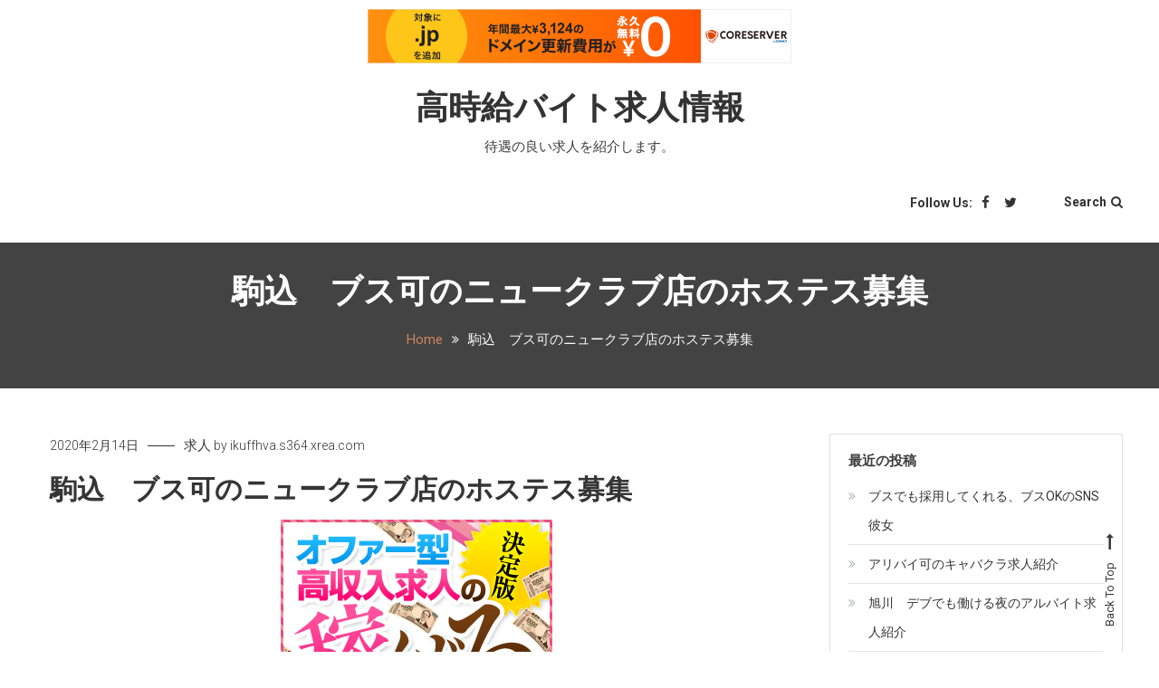

--- FILE ---
content_type: text/html; charset=UTF-8
request_url: http://ikuffhva.s364.xrea.com/?p=1623
body_size: 9844
content:
<!doctype html>
<html lang="ja">
<head>
	<meta charset="UTF-8">
	<meta name="viewport" content="width=device-width, initial-scale=1">
	<link rel="profile" href="https://gmpg.org/xfn/11">

	<style id="kirki-css-vars">:root{}</style><title>駒込　ブス可のニュークラブ店のホステス募集 &#8211; 高時給バイト求人情報</title>
<meta name='robots' content='max-image-preview:large' />
<link rel='dns-prefetch' href='//fonts.googleapis.com' />
<link rel="alternate" type="application/rss+xml" title="高時給バイト求人情報 &raquo; フィード" href="http://ikuffhva.s364.xrea.com/?feed=rss2" />
<link rel="alternate" type="application/rss+xml" title="高時給バイト求人情報 &raquo; コメントフィード" href="http://ikuffhva.s364.xrea.com/?feed=comments-rss2" />
<script type="text/javascript">
window._wpemojiSettings = {"baseUrl":"https:\/\/s.w.org\/images\/core\/emoji\/14.0.0\/72x72\/","ext":".png","svgUrl":"https:\/\/s.w.org\/images\/core\/emoji\/14.0.0\/svg\/","svgExt":".svg","source":{"concatemoji":"http:\/\/ikuffhva.s364.xrea.com\/wp-includes\/js\/wp-emoji-release.min.js?ver=6.2.8"}};
/*! This file is auto-generated */
!function(e,a,t){var n,r,o,i=a.createElement("canvas"),p=i.getContext&&i.getContext("2d");function s(e,t){p.clearRect(0,0,i.width,i.height),p.fillText(e,0,0);e=i.toDataURL();return p.clearRect(0,0,i.width,i.height),p.fillText(t,0,0),e===i.toDataURL()}function c(e){var t=a.createElement("script");t.src=e,t.defer=t.type="text/javascript",a.getElementsByTagName("head")[0].appendChild(t)}for(o=Array("flag","emoji"),t.supports={everything:!0,everythingExceptFlag:!0},r=0;r<o.length;r++)t.supports[o[r]]=function(e){if(p&&p.fillText)switch(p.textBaseline="top",p.font="600 32px Arial",e){case"flag":return s("\ud83c\udff3\ufe0f\u200d\u26a7\ufe0f","\ud83c\udff3\ufe0f\u200b\u26a7\ufe0f")?!1:!s("\ud83c\uddfa\ud83c\uddf3","\ud83c\uddfa\u200b\ud83c\uddf3")&&!s("\ud83c\udff4\udb40\udc67\udb40\udc62\udb40\udc65\udb40\udc6e\udb40\udc67\udb40\udc7f","\ud83c\udff4\u200b\udb40\udc67\u200b\udb40\udc62\u200b\udb40\udc65\u200b\udb40\udc6e\u200b\udb40\udc67\u200b\udb40\udc7f");case"emoji":return!s("\ud83e\udef1\ud83c\udffb\u200d\ud83e\udef2\ud83c\udfff","\ud83e\udef1\ud83c\udffb\u200b\ud83e\udef2\ud83c\udfff")}return!1}(o[r]),t.supports.everything=t.supports.everything&&t.supports[o[r]],"flag"!==o[r]&&(t.supports.everythingExceptFlag=t.supports.everythingExceptFlag&&t.supports[o[r]]);t.supports.everythingExceptFlag=t.supports.everythingExceptFlag&&!t.supports.flag,t.DOMReady=!1,t.readyCallback=function(){t.DOMReady=!0},t.supports.everything||(n=function(){t.readyCallback()},a.addEventListener?(a.addEventListener("DOMContentLoaded",n,!1),e.addEventListener("load",n,!1)):(e.attachEvent("onload",n),a.attachEvent("onreadystatechange",function(){"complete"===a.readyState&&t.readyCallback()})),(e=t.source||{}).concatemoji?c(e.concatemoji):e.wpemoji&&e.twemoji&&(c(e.twemoji),c(e.wpemoji)))}(window,document,window._wpemojiSettings);
</script>
<style type="text/css">
img.wp-smiley,
img.emoji {
	display: inline !important;
	border: none !important;
	box-shadow: none !important;
	height: 1em !important;
	width: 1em !important;
	margin: 0 0.07em !important;
	vertical-align: -0.1em !important;
	background: none !important;
	padding: 0 !important;
}
</style>
	<link rel='stylesheet' id='wp-block-library-css' href='http://ikuffhva.s364.xrea.com/wp-includes/css/dist/block-library/style.min.css?ver=6.2.8' type='text/css' media='all' />
<link rel='stylesheet' id='classic-theme-styles-css' href='http://ikuffhva.s364.xrea.com/wp-includes/css/classic-themes.min.css?ver=6.2.8' type='text/css' media='all' />
<style id='global-styles-inline-css' type='text/css'>
body{--wp--preset--color--black: #000000;--wp--preset--color--cyan-bluish-gray: #abb8c3;--wp--preset--color--white: #ffffff;--wp--preset--color--pale-pink: #f78da7;--wp--preset--color--vivid-red: #cf2e2e;--wp--preset--color--luminous-vivid-orange: #ff6900;--wp--preset--color--luminous-vivid-amber: #fcb900;--wp--preset--color--light-green-cyan: #7bdcb5;--wp--preset--color--vivid-green-cyan: #00d084;--wp--preset--color--pale-cyan-blue: #8ed1fc;--wp--preset--color--vivid-cyan-blue: #0693e3;--wp--preset--color--vivid-purple: #9b51e0;--wp--preset--gradient--vivid-cyan-blue-to-vivid-purple: linear-gradient(135deg,rgba(6,147,227,1) 0%,rgb(155,81,224) 100%);--wp--preset--gradient--light-green-cyan-to-vivid-green-cyan: linear-gradient(135deg,rgb(122,220,180) 0%,rgb(0,208,130) 100%);--wp--preset--gradient--luminous-vivid-amber-to-luminous-vivid-orange: linear-gradient(135deg,rgba(252,185,0,1) 0%,rgba(255,105,0,1) 100%);--wp--preset--gradient--luminous-vivid-orange-to-vivid-red: linear-gradient(135deg,rgba(255,105,0,1) 0%,rgb(207,46,46) 100%);--wp--preset--gradient--very-light-gray-to-cyan-bluish-gray: linear-gradient(135deg,rgb(238,238,238) 0%,rgb(169,184,195) 100%);--wp--preset--gradient--cool-to-warm-spectrum: linear-gradient(135deg,rgb(74,234,220) 0%,rgb(151,120,209) 20%,rgb(207,42,186) 40%,rgb(238,44,130) 60%,rgb(251,105,98) 80%,rgb(254,248,76) 100%);--wp--preset--gradient--blush-light-purple: linear-gradient(135deg,rgb(255,206,236) 0%,rgb(152,150,240) 100%);--wp--preset--gradient--blush-bordeaux: linear-gradient(135deg,rgb(254,205,165) 0%,rgb(254,45,45) 50%,rgb(107,0,62) 100%);--wp--preset--gradient--luminous-dusk: linear-gradient(135deg,rgb(255,203,112) 0%,rgb(199,81,192) 50%,rgb(65,88,208) 100%);--wp--preset--gradient--pale-ocean: linear-gradient(135deg,rgb(255,245,203) 0%,rgb(182,227,212) 50%,rgb(51,167,181) 100%);--wp--preset--gradient--electric-grass: linear-gradient(135deg,rgb(202,248,128) 0%,rgb(113,206,126) 100%);--wp--preset--gradient--midnight: linear-gradient(135deg,rgb(2,3,129) 0%,rgb(40,116,252) 100%);--wp--preset--duotone--dark-grayscale: url('#wp-duotone-dark-grayscale');--wp--preset--duotone--grayscale: url('#wp-duotone-grayscale');--wp--preset--duotone--purple-yellow: url('#wp-duotone-purple-yellow');--wp--preset--duotone--blue-red: url('#wp-duotone-blue-red');--wp--preset--duotone--midnight: url('#wp-duotone-midnight');--wp--preset--duotone--magenta-yellow: url('#wp-duotone-magenta-yellow');--wp--preset--duotone--purple-green: url('#wp-duotone-purple-green');--wp--preset--duotone--blue-orange: url('#wp-duotone-blue-orange');--wp--preset--font-size--small: 13px;--wp--preset--font-size--medium: 20px;--wp--preset--font-size--large: 36px;--wp--preset--font-size--x-large: 42px;--wp--preset--spacing--20: 0.44rem;--wp--preset--spacing--30: 0.67rem;--wp--preset--spacing--40: 1rem;--wp--preset--spacing--50: 1.5rem;--wp--preset--spacing--60: 2.25rem;--wp--preset--spacing--70: 3.38rem;--wp--preset--spacing--80: 5.06rem;--wp--preset--shadow--natural: 6px 6px 9px rgba(0, 0, 0, 0.2);--wp--preset--shadow--deep: 12px 12px 50px rgba(0, 0, 0, 0.4);--wp--preset--shadow--sharp: 6px 6px 0px rgba(0, 0, 0, 0.2);--wp--preset--shadow--outlined: 6px 6px 0px -3px rgba(255, 255, 255, 1), 6px 6px rgba(0, 0, 0, 1);--wp--preset--shadow--crisp: 6px 6px 0px rgba(0, 0, 0, 1);}:where(.is-layout-flex){gap: 0.5em;}body .is-layout-flow > .alignleft{float: left;margin-inline-start: 0;margin-inline-end: 2em;}body .is-layout-flow > .alignright{float: right;margin-inline-start: 2em;margin-inline-end: 0;}body .is-layout-flow > .aligncenter{margin-left: auto !important;margin-right: auto !important;}body .is-layout-constrained > .alignleft{float: left;margin-inline-start: 0;margin-inline-end: 2em;}body .is-layout-constrained > .alignright{float: right;margin-inline-start: 2em;margin-inline-end: 0;}body .is-layout-constrained > .aligncenter{margin-left: auto !important;margin-right: auto !important;}body .is-layout-constrained > :where(:not(.alignleft):not(.alignright):not(.alignfull)){max-width: var(--wp--style--global--content-size);margin-left: auto !important;margin-right: auto !important;}body .is-layout-constrained > .alignwide{max-width: var(--wp--style--global--wide-size);}body .is-layout-flex{display: flex;}body .is-layout-flex{flex-wrap: wrap;align-items: center;}body .is-layout-flex > *{margin: 0;}:where(.wp-block-columns.is-layout-flex){gap: 2em;}.has-black-color{color: var(--wp--preset--color--black) !important;}.has-cyan-bluish-gray-color{color: var(--wp--preset--color--cyan-bluish-gray) !important;}.has-white-color{color: var(--wp--preset--color--white) !important;}.has-pale-pink-color{color: var(--wp--preset--color--pale-pink) !important;}.has-vivid-red-color{color: var(--wp--preset--color--vivid-red) !important;}.has-luminous-vivid-orange-color{color: var(--wp--preset--color--luminous-vivid-orange) !important;}.has-luminous-vivid-amber-color{color: var(--wp--preset--color--luminous-vivid-amber) !important;}.has-light-green-cyan-color{color: var(--wp--preset--color--light-green-cyan) !important;}.has-vivid-green-cyan-color{color: var(--wp--preset--color--vivid-green-cyan) !important;}.has-pale-cyan-blue-color{color: var(--wp--preset--color--pale-cyan-blue) !important;}.has-vivid-cyan-blue-color{color: var(--wp--preset--color--vivid-cyan-blue) !important;}.has-vivid-purple-color{color: var(--wp--preset--color--vivid-purple) !important;}.has-black-background-color{background-color: var(--wp--preset--color--black) !important;}.has-cyan-bluish-gray-background-color{background-color: var(--wp--preset--color--cyan-bluish-gray) !important;}.has-white-background-color{background-color: var(--wp--preset--color--white) !important;}.has-pale-pink-background-color{background-color: var(--wp--preset--color--pale-pink) !important;}.has-vivid-red-background-color{background-color: var(--wp--preset--color--vivid-red) !important;}.has-luminous-vivid-orange-background-color{background-color: var(--wp--preset--color--luminous-vivid-orange) !important;}.has-luminous-vivid-amber-background-color{background-color: var(--wp--preset--color--luminous-vivid-amber) !important;}.has-light-green-cyan-background-color{background-color: var(--wp--preset--color--light-green-cyan) !important;}.has-vivid-green-cyan-background-color{background-color: var(--wp--preset--color--vivid-green-cyan) !important;}.has-pale-cyan-blue-background-color{background-color: var(--wp--preset--color--pale-cyan-blue) !important;}.has-vivid-cyan-blue-background-color{background-color: var(--wp--preset--color--vivid-cyan-blue) !important;}.has-vivid-purple-background-color{background-color: var(--wp--preset--color--vivid-purple) !important;}.has-black-border-color{border-color: var(--wp--preset--color--black) !important;}.has-cyan-bluish-gray-border-color{border-color: var(--wp--preset--color--cyan-bluish-gray) !important;}.has-white-border-color{border-color: var(--wp--preset--color--white) !important;}.has-pale-pink-border-color{border-color: var(--wp--preset--color--pale-pink) !important;}.has-vivid-red-border-color{border-color: var(--wp--preset--color--vivid-red) !important;}.has-luminous-vivid-orange-border-color{border-color: var(--wp--preset--color--luminous-vivid-orange) !important;}.has-luminous-vivid-amber-border-color{border-color: var(--wp--preset--color--luminous-vivid-amber) !important;}.has-light-green-cyan-border-color{border-color: var(--wp--preset--color--light-green-cyan) !important;}.has-vivid-green-cyan-border-color{border-color: var(--wp--preset--color--vivid-green-cyan) !important;}.has-pale-cyan-blue-border-color{border-color: var(--wp--preset--color--pale-cyan-blue) !important;}.has-vivid-cyan-blue-border-color{border-color: var(--wp--preset--color--vivid-cyan-blue) !important;}.has-vivid-purple-border-color{border-color: var(--wp--preset--color--vivid-purple) !important;}.has-vivid-cyan-blue-to-vivid-purple-gradient-background{background: var(--wp--preset--gradient--vivid-cyan-blue-to-vivid-purple) !important;}.has-light-green-cyan-to-vivid-green-cyan-gradient-background{background: var(--wp--preset--gradient--light-green-cyan-to-vivid-green-cyan) !important;}.has-luminous-vivid-amber-to-luminous-vivid-orange-gradient-background{background: var(--wp--preset--gradient--luminous-vivid-amber-to-luminous-vivid-orange) !important;}.has-luminous-vivid-orange-to-vivid-red-gradient-background{background: var(--wp--preset--gradient--luminous-vivid-orange-to-vivid-red) !important;}.has-very-light-gray-to-cyan-bluish-gray-gradient-background{background: var(--wp--preset--gradient--very-light-gray-to-cyan-bluish-gray) !important;}.has-cool-to-warm-spectrum-gradient-background{background: var(--wp--preset--gradient--cool-to-warm-spectrum) !important;}.has-blush-light-purple-gradient-background{background: var(--wp--preset--gradient--blush-light-purple) !important;}.has-blush-bordeaux-gradient-background{background: var(--wp--preset--gradient--blush-bordeaux) !important;}.has-luminous-dusk-gradient-background{background: var(--wp--preset--gradient--luminous-dusk) !important;}.has-pale-ocean-gradient-background{background: var(--wp--preset--gradient--pale-ocean) !important;}.has-electric-grass-gradient-background{background: var(--wp--preset--gradient--electric-grass) !important;}.has-midnight-gradient-background{background: var(--wp--preset--gradient--midnight) !important;}.has-small-font-size{font-size: var(--wp--preset--font-size--small) !important;}.has-medium-font-size{font-size: var(--wp--preset--font-size--medium) !important;}.has-large-font-size{font-size: var(--wp--preset--font-size--large) !important;}.has-x-large-font-size{font-size: var(--wp--preset--font-size--x-large) !important;}
.wp-block-navigation a:where(:not(.wp-element-button)){color: inherit;}
:where(.wp-block-columns.is-layout-flex){gap: 2em;}
.wp-block-pullquote{font-size: 1.5em;line-height: 1.6;}
</style>
<link rel='stylesheet' id='saaya-fonts-css' href='https://fonts.googleapis.com/css?family=Yanone+Kaffeesatz%3A400%2C700%7CRoboto%3A300%2C400%2C400i%2C500%2C700&#038;subset=latin%2Clatin-ext' type='text/css' media='all' />
<link rel='stylesheet' id='font-awesome-css' href='http://ikuffhva.s364.xrea.com/wp-content/themes/saaya/assets/library/font-awesome/css/font-awesome.min.css?ver=4.7.0' type='text/css' media='all' />
<link rel='stylesheet' id='animate-css' href='http://ikuffhva.s364.xrea.com/wp-content/themes/saaya/assets/library/animate/animate.min.css?ver=3.5.1' type='text/css' media='all' />
<link rel='stylesheet' id='preloader-css' href='http://ikuffhva.s364.xrea.com/wp-content/themes/saaya/assets/css/mt-preloader.css?ver=1.0.0' type='text/css' media='all' />
<link rel='stylesheet' id='saaya-blog-google-font-css' href='https://fonts.googleapis.com/css?family=Josefin+Sans%3A700&#038;subset=latin%2Clatin-ext' type='text/css' media='all' />
<link rel='stylesheet' id='saaya-parent-style-css' href='http://ikuffhva.s364.xrea.com/wp-content/themes/saaya/style.css?ver=1.0.0' type='text/css' media='all' />
<link rel='stylesheet' id='saaya-parent-responsive-css' href='http://ikuffhva.s364.xrea.com/wp-content/themes/saaya/assets/css/mt-responsive.css?ver=1.0.0' type='text/css' media='all' />
<link rel='stylesheet' id='saaya-blog-css' href='http://ikuffhva.s364.xrea.com/wp-content/themes/saaya-blog/style.css?ver=1.0.0' type='text/css' media='all' />
<style id='saaya-blog-inline-css' type='text/css'>
.edit-link .post-edit-link,.reply .comment-reply-link,.widget_search .search-submit,.mt-menu-search .mt-form-wrap .search-form .search-submit:hover,article.sticky::before,.post-format-media--quote,.saaya_social_media a:hover,.sk-spinner-pulse{background:#ce8460}
a,a:hover,a:focus,a:active,.entry-cat .cat-links a:hover,.entry-cat a:hover,.entry-footer a:hover,.comment-author .fn .url:hover,.commentmetadata .comment-edit-link,#cancel-comment-reply-link,#cancel-comment-reply-link:before,.logged-in-as a,.widget a:hover,.widget a:hover::before,.widget li:hover::before,.mt-social-icon-wrap li a:hover,#site-navigation ul li a:hover,.banner-sub-title,.entry-title a:hover,.cat-links a:hover,.entry-footer .mt-readmore-btn:hover,.btn-wrapper a:hover,.mt-readmore-btn:hover,.navigation.pagination .nav-links .page-numbers.current,.navigation.pagination .nav-links a.page-numbers:hover,#footer-menu li a:hover,.saaya_latest_posts .mt-post-title a:hover,#mt-scrollup:hover,.menu-toggle:hover{color:#ce8460}
.widget_search .search-submit,.widget_search .search-submit:hover,.navigation.pagination .nav-links .page-numbers.current,.navigation.pagination .nav-links a.page-numbers:hover,.error-404.not-found,.saaya_social_media a:hover{border-color:#ce8460}
</style>
<script type='text/javascript' src='http://ikuffhva.s364.xrea.com/wp-includes/js/jquery/jquery.min.js?ver=3.6.4' id='jquery-core-js'></script>
<script type='text/javascript' src='http://ikuffhva.s364.xrea.com/wp-includes/js/jquery/jquery-migrate.min.js?ver=3.4.0' id='jquery-migrate-js'></script>
<link rel="https://api.w.org/" href="http://ikuffhva.s364.xrea.com/index.php?rest_route=/" /><link rel="alternate" type="application/json" href="http://ikuffhva.s364.xrea.com/index.php?rest_route=/wp/v2/posts/1623" /><link rel="EditURI" type="application/rsd+xml" title="RSD" href="http://ikuffhva.s364.xrea.com/xmlrpc.php?rsd" />
<link rel="wlwmanifest" type="application/wlwmanifest+xml" href="http://ikuffhva.s364.xrea.com/wp-includes/wlwmanifest.xml" />
<meta name="generator" content="WordPress 6.2.8" />
<link rel="canonical" href="http://ikuffhva.s364.xrea.com/?p=1623" />
<link rel='shortlink' href='http://ikuffhva.s364.xrea.com/?p=1623' />
<link rel="alternate" type="application/json+oembed" href="http://ikuffhva.s364.xrea.com/index.php?rest_route=%2Foembed%2F1.0%2Fembed&#038;url=http%3A%2F%2Fikuffhva.s364.xrea.com%2F%3Fp%3D1623" />
<link rel="alternate" type="text/xml+oembed" href="http://ikuffhva.s364.xrea.com/index.php?rest_route=%2Foembed%2F1.0%2Fembed&#038;url=http%3A%2F%2Fikuffhva.s364.xrea.com%2F%3Fp%3D1623&#038;format=xml" />

<script type="text/javascript" charset="UTF-8" src="//cache1.value-domain.com/xrea_header.js" async="async"></script>
</head>

<body class="post-template-default single single-post postid-1623 single-format-standard site-layout--wide right-sidebar">

        <div id="preloader-background">
            <div class="preloader-wrapper">
                <div class="sk-spinner sk-spinner-pulse"></div>
            </div><!-- .preloader-wrapper -->
        </div><!-- #preloader-background -->

<div id="page" class="site">

	<header id="masthead" class="site-header"><div class="mt-logo-row-wrapper clearfix"><div class="mt-container">		<div class="site-branding">
							<p class="site-title"><a href="http://ikuffhva.s364.xrea.com/" rel="home">高時給バイト求人情報</a></p>
							<p class="site-description">待遇の良い求人を紹介します。</p>
					</div><!-- .site-branding -->
<div class="mt-social-menu-wrapper">		<div class="menu-toggle"><i class="fa fa-navicon"></i> Menu </div>
		<nav id="site-navigation" class="main-navigation">
			<div id="primary-menu" class="menu"></div>
		</nav><!-- #site-navigation -->
<div class="mt-social-search-wrapper">		<div class="mt-social-wrapper">
			<span class="mt-follow-title">Follow Us: </span>
			
			<ul class="mt-social-icon-wrap">
				
							<li class="mt-social-icon">
								<a href="#">
									<i class="fa fa-facebook"></i>
								</a>
							</li>

				
							<li class="mt-social-icon">
								<a href="#">
									<i class="fa fa-twitter"></i>
								</a>
							</li>

							</ul>

		</div>
		<div class="mt-menu-search">
			<div class="mt-search-icon">Search<i class="fa fa-search"></i></div>
			<div class="mt-form-wrap">
				<div class="mt-form-close"> <i class="fa fa-close"></i></div>
				<form role="search" method="get" class="search-form" action="http://ikuffhva.s364.xrea.com/">
				<label>
					<span class="screen-reader-text">検索:</span>
					<input type="search" class="search-field" placeholder="検索&hellip;" value="" name="s" />
				</label>
				<input type="submit" class="search-submit" value="検索" />
			</form>			</div>
		</div>
</div><!-- .mt-social-search-wrapper --></div><!--.mt-social-menu-wrapper --></header><!-- #masthead --></div><!--.mt-logo-row-wrapper --></div><!-- .mt-container -->		<div class="custom-header no-bg-img" >
            <div class="mt-container">
<h1 class="entry-title">駒込　ブス可のニュークラブ店のホステス募集</h1>		<nav id="breadcrumb" class="mt-breadcrumb">
			<div role="navigation" aria-label="Breadcrumbs" class="breadcrumb-trail breadcrumbs" itemprop="breadcrumb"><div class="mt-container"><ul class="trail-items" itemscope itemtype="http://schema.org/BreadcrumbList"><meta name="numberOfItems" content="2" /><meta name="itemListOrder" content="Ascending" /><li itemprop="itemListElement" itemscope itemtype="http://schema.org/ListItem" class="trail-item trail-begin"><a href="http://ikuffhva.s364.xrea.com" rel="home" itemprop="item"><span itemprop="name">Home</span></a><meta itemprop="position" content="1" /></li><li itemprop="itemListElement" itemscope itemtype="http://schema.org/ListItem" class="trail-item trail-end"><span itemprop="item"><span itemprop="name">駒込　ブス可のニュークラブ店のホステス募集</span></span><meta itemprop="position" content="2" /></li></ul></div></div>		</nav>
			</div><!-- .mt-container -->
		</div><!-- .custom-header -->

	<div id="content" class="site-content">
		<div class="mt-container">
		
	<div id="primary" class="content-area">
		<main id="main" class="site-main">

		
<article id="post-1623" class="post-1623 post type-post status-publish format-standard hentry category-1">

	
	<div class="entry-cat">
		<span class="posted-on"><a href="http://ikuffhva.s364.xrea.com/?p=1623" rel="bookmark"><time class="entry-date published" datetime="2020-02-14T06:10:54+09:00">2020年2月14日</time><time class="updated" datetime="2020-02-14T06:11:14+09:00">2020年2月14日</time></a></span><span class="cat-links"><a href="http://ikuffhva.s364.xrea.com/?cat=1" rel="category">求人</a></span><span class="byline"> by <span class="author vcard"><a class="url fn n" href="http://ikuffhva.s364.xrea.com/?author=1">ikuffhva.s364.xrea.com</a></span></span>	</div>
	<header class="entry-header">

		<h1 class="entry-title">駒込　ブス可のニュークラブ店のホステス募集</h1>
	</header><!-- .entry-header -->

	<div class="entry-content">

		<div align="center"><a href="http://website01.xsrv.jp/wie/ap"><img decoding="async" src="http://website01.xsrv.jp/wie/ap_banner" width="300" height="250" border="0" /></a></div>
<p>駒込のイメクラ店や、性感エステで辛い経験をして、仕事をするのは嫌って思った東京都の風俗経験者の女の子だったり、東京都で通常の仕事を頑張って続けていて、賃金がとても低いから、全然お金を稼げなくて仕事を頑張るのが辛くなった東京都の20代の女の子は、時給の良くて稼げる駒込のニュークラブのフロアレディとか、駒込のブス可の夜のアルバイトのフロアレディを始めてみると良いかもしれないです。<br />試しに働きたい東京都の10代の女の子は、こちらに載せている求人情報サイトを使って、条件の良いバイトの面接を受けてみてください。</p>
<div align="center"><a href="http://website01.xsrv.jp/wie/ap"><img decoding="async" loading="lazy" src="http://website01.xsrv.jp/button.jpg" width="350" height="65" border="0" /></a></div>
<p><span id="more-1623"></span>駒込の体入で、入店前に試しに働く事が可能なニュークラブ店のフロアレディでしたり、ブス可の駒込のキャバクラのキャスト募集の求人だったり、ニュークラブ店のフロアレディ募集へ応募して体験入店をしてみましたか？↓に載せてる求人サイトは、面接に行く交通費を、少し負担してくれます。<br />それだけではなく、面接の結果合格して働くと、謝礼として少額ですが一万円を受け取る事が可能です。<br />当たり前ですけど、お祝い金のお金を受け取っただけで正式に入店をせずに退店しても、10000円のお祝い金を返さなくてもいいですから、体験入店をして、一万円を何度も受け取る事をしても大丈夫です。<br />複数回体験入店をし続けて、出来そうな条件のお店を探し続けてもＯＫですよ♪このサイトに載せてる女性向けアルバイト求人サイトは、条件の良い求人がある夜のバイト求人情報サイトですから、駒込のブス可のニュークラブのコンパニオンでお金を沢山稼ぎたい。<br />って思い始めた東京都の人が居ましたら、是非高収入アルバイト求人情報サイトへ登録してみると良いかも知れないです。<br />アルバイトをしてみて無理なら、すぐ仕事を辞めても問題ありません。</p>
<div align="center"><a href="http://website01.xsrv.jp/wie/ap"><img decoding="async" loading="lazy" src="http://website01.xsrv.jp/button.jpg" width="350" height="65" border="0" /></a></div>
<p><!--trackback:-->	</p>
<li><a href="http://thinhphatsecurity.com/?p=514" target="_blank" rel="noopener noreferrer">東松山　ブス可のキャバクラのキャスト募集</a></li>
<p><!--trackback:-->	</p>
<li><a href="http://uceng999.com/?p=724" target="_blank" rel="noopener noreferrer">九十九里町　デブ可のラウンジ店の求人</a></li>
<p></p>
<li><a href="https://xn--08j682gevdqngfujl1s.jpn.org/hibarai/3600/">坂戸　日払いOKで今すぐ稼ぐ事が出来る派遣キャバ求人</a></li>
<p></p>
<li><a href="https://xn--08j682gevdqngfujl1s.jpn.org/debu/41/">ミナミ　デブでも働く事が出来る体型不問の水商売求人</a></li>
<p></p>

	</div> <!-- .entry-content -->

	<footer class="entry-footer">

		
	</footer><!-- .entry-footer -->

	
<div class="mt-author-box">

			<div class="mt-author__avatar">
			<img alt='' src='http://1.gravatar.com/avatar/424313a6a6c789e7c8d280f40cf04f20?s=96&#038;d=mm&#038;r=g' srcset='http://1.gravatar.com/avatar/424313a6a6c789e7c8d280f40cf04f20?s=96&#038;d=mm&#038;r=g 2x' class='avatar avatar-96 photo' height='96' width='96' loading='lazy' decoding='async'/>		</div><!-- .mt-author-avatar -->
	
	<div class="mt-author-info">
						<h5 class="mt-author-name"><a href="http://ikuffhva.s364.xrea.com/?author=1" title="ikuffhva.s364.xrea.com の投稿" rel="author">ikuffhva.s364.xrea.com</a></h5>
		
		

		<div class="mt-author-meta">
					</div><!-- .mt-author-meta -->
	</div><!-- .mt-author-info -->

</div><!-- .mt-author-bio -->

</article><!-- #post-1623 -->

	<nav class="navigation post-navigation" aria-label="投稿">
		<h2 class="screen-reader-text">投稿ナビゲーション</h2>
		<div class="nav-links"><div class="nav-previous"><a href="http://ikuffhva.s364.xrea.com/?p=1621" rel="prev">板橋　貧乳可　おっぱいパブ求人</a></div><div class="nav-next"><a href="http://ikuffhva.s364.xrea.com/?p=1625" rel="next">山口の稼ぎたい女性に即日勤務可のセクシーパブ求人を紹介</a></div></div>
	</nav>	<section class="mt-single-related-posts">
		
		<h2 class="mt-related-post-title">Related Posts</h2>

		<div class="mt-related-posts-wrapper">
			
<article id="post-9398" class="no-thumbnail wow fadeInUp post-9398 post type-post status-publish format-standard hentry category-1">

	<a class="post-thumbnail" href="http://ikuffhva.s364.xrea.com/?p=9398" aria-hidden="true" tabindex="-1">  </a>

	<div class="entry-cat">
		<span class="posted-on"><a href="http://ikuffhva.s364.xrea.com/?p=9398" rel="bookmark"><time class="entry-date published" datetime="2026-01-23T20:39:32+09:00">2026年1月23日</time><time class="updated" datetime="2026-01-23T20:39:47+09:00">2026年1月23日</time></a></span><span class="cat-links"><a href="http://ikuffhva.s364.xrea.com/?cat=1" rel="category">求人</a></span>	</div>

	<header class="entry-header">

		<h3 class="entry-title"><a href="http://ikuffhva.s364.xrea.com/?p=9398" rel="bookmark">ブスでも採用してくれる、ブスOKのSNS彼女</a></h3>
	</header><!-- .entry-header -->
	<div class="entry-content">
		<p>当ページに載せている体入でアルバイトをするだけで少額のお祝い金を支払ってくれる、利用料が不要のお勧めのアルバイト求人サイトなら、未経験でも問題無い日払いOKですぐに稼げるナイトワーク求人や、40代以上でも採用してくれる風 [&hellip;]</p>
	</div>	
	<footer class="entry-footer">

				<a href="http://ikuffhva.s364.xrea.com/?p=9398" class="mt-readmore-btn">Discover <i class="fa fa-long-arrow-right"></i></a>

	</footer><!-- .entry-footer -->

</article><!-- #post-9398 -->

<article id="post-9396" class="no-thumbnail wow fadeInUp post-9396 post type-post status-publish format-standard hentry category-1">

	<a class="post-thumbnail" href="http://ikuffhva.s364.xrea.com/?p=9396" aria-hidden="true" tabindex="-1">  </a>

	<div class="entry-cat">
		<span class="posted-on"><a href="http://ikuffhva.s364.xrea.com/?p=9396" rel="bookmark"><time class="entry-date published" datetime="2026-01-23T20:36:22+09:00">2026年1月23日</time><time class="updated" datetime="2026-01-23T20:36:39+09:00">2026年1月23日</time></a></span><span class="cat-links"><a href="http://ikuffhva.s364.xrea.com/?cat=1" rel="category">求人</a></span>	</div>

	<header class="entry-header">

		<h3 class="entry-title"><a href="http://ikuffhva.s364.xrea.com/?p=9396" rel="bookmark">アリバイ可のキャバクラ求人紹介</a></h3>
	</header><!-- .entry-header -->
	<div class="entry-content">
		<p>このサイトに掲載している体験入店に行くだけでちょっとですがお祝い金を支払ってくれる夜のバイト求人サイトは、仲介料がかからない優良な女性向けアルバイト求人情報サイトなので、アリバイ可のキャバクラでアルバイトをして、可能な限 [&hellip;]</p>
	</div>	
	<footer class="entry-footer">

				<a href="http://ikuffhva.s364.xrea.com/?p=9396" class="mt-readmore-btn">Discover <i class="fa fa-long-arrow-right"></i></a>

	</footer><!-- .entry-footer -->

</article><!-- #post-9396 -->

<article id="post-9394" class="no-thumbnail wow fadeInUp post-9394 post type-post status-publish format-standard hentry category-1">

	<a class="post-thumbnail" href="http://ikuffhva.s364.xrea.com/?p=9394" aria-hidden="true" tabindex="-1">  </a>

	<div class="entry-cat">
		<span class="posted-on"><a href="http://ikuffhva.s364.xrea.com/?p=9394" rel="bookmark"><time class="entry-date published" datetime="2026-01-21T20:25:21+09:00">2026年1月21日</time><time class="updated" datetime="2026-01-21T20:25:37+09:00">2026年1月21日</time></a></span><span class="cat-links"><a href="http://ikuffhva.s364.xrea.com/?cat=1" rel="category">求人</a></span>	</div>

	<header class="entry-header">

		<h3 class="entry-title"><a href="http://ikuffhva.s364.xrea.com/?p=9394" rel="bookmark">旭川　デブでも働ける夜のアルバイト求人紹介</a></h3>
	</header><!-- .entry-header -->
	<div class="entry-content">
		<p>30近くてもブサでもスタイルが悪くても見た目が悪くてもいっぱいお金を稼ぎたい訳があるなら、容姿が悪くてもデブでもブサでももう30歳でもバイトをしていっぱいお金を稼ぐ事が可能な旭川のデブでも働ける夜のアルバイト求人や、見た [&hellip;]</p>
	</div>	
	<footer class="entry-footer">

				<a href="http://ikuffhva.s364.xrea.com/?p=9394" class="mt-readmore-btn">Discover <i class="fa fa-long-arrow-right"></i></a>

	</footer><!-- .entry-footer -->

</article><!-- #post-9394 -->
		</div><!-- .mt-related-posts-wrapper -->

	</section><!-- .mt-single-related-posts -->


		</main><!-- #main -->
	</div><!-- #primary -->


<aside id="secondary" class="widget-area">
	
		<section id="recent-posts-2" class="widget widget_recent_entries">
		<h4 class="widget-title">最近の投稿</h4>
		<ul>
											<li>
					<a href="http://ikuffhva.s364.xrea.com/?p=9398">ブスでも採用してくれる、ブスOKのSNS彼女</a>
									</li>
											<li>
					<a href="http://ikuffhva.s364.xrea.com/?p=9396">アリバイ可のキャバクラ求人紹介</a>
									</li>
											<li>
					<a href="http://ikuffhva.s364.xrea.com/?p=9394">旭川　デブでも働ける夜のアルバイト求人紹介</a>
									</li>
											<li>
					<a href="http://ikuffhva.s364.xrea.com/?p=9392">ぽちゃでも採用されるぽちゃ可の熟女キャバクラ</a>
									</li>
											<li>
					<a href="http://ikuffhva.s364.xrea.com/?p=9390">デブでも働ける上越のデリキャバ求人紹介</a>
									</li>
											<li>
					<a href="http://ikuffhva.s364.xrea.com/?p=9388">今すぐお金を稼げるアロマエステ</a>
									</li>
											<li>
					<a href="http://ikuffhva.s364.xrea.com/?p=9386">赤羽　ハンドサービスのサービスだけで稼げるオナクラ求人</a>
									</li>
											<li>
					<a href="http://ikuffhva.s364.xrea.com/?p=9384">豊橋　可愛くなくても時給が良いコンカフェ求人</a>
									</li>
											<li>
					<a href="http://ikuffhva.s364.xrea.com/?p=9382">来週からアルバイトをして今すぐお金を稼ぐ事が出来るデリヘル求人</a>
									</li>
											<li>
					<a href="http://ikuffhva.s364.xrea.com/?p=9380">暇だから働きたい時に仕事が出来るスナック求人紹介</a>
									</li>
											<li>
					<a href="http://ikuffhva.s364.xrea.com/?p=9378">名駅　デブ可　ナイトワーク求人</a>
									</li>
											<li>
					<a href="http://ikuffhva.s364.xrea.com/?p=9376">恵比寿　男性のオナニーを見てるだけのオナクラ求人</a>
									</li>
											<li>
					<a href="http://ikuffhva.s364.xrea.com/?p=9374">久喜　美人じゃなくても働けるニュークラブ求人紹介</a>
									</li>
											<li>
					<a href="http://ikuffhva.s364.xrea.com/?p=9372">すぐにアルバイトをして今すぐお金を稼ぐ事が出来る夜職求人</a>
									</li>
											<li>
					<a href="http://ikuffhva.s364.xrea.com/?p=9370">平塚　可愛くなくても稼げるナイトワーク求人</a>
									</li>
											<li>
					<a href="http://ikuffhva.s364.xrea.com/?p=9368">すぐに働きたい時にアルバイトが出来るおっぱいパブ求人</a>
									</li>
											<li>
					<a href="http://ikuffhva.s364.xrea.com/?p=9366">今すぐ働ける五反田のホテヘル求人紹介</a>
									</li>
											<li>
					<a href="http://ikuffhva.s364.xrea.com/?p=9364">早くアルバイトをして沢山お金を稼ぐ事が出来るピンサロ求人</a>
									</li>
											<li>
					<a href="http://ikuffhva.s364.xrea.com/?p=9362">夏休み等の期間限定でバイトをしたいキャバクラ求人紹介</a>
									</li>
											<li>
					<a href="http://ikuffhva.s364.xrea.com/?p=9360">体験で少しですがお祝い金を給料の他に受け取れるお触りパブ求人</a>
									</li>
					</ul>

		</section><section id="archives-2" class="widget widget_archive"><h4 class="widget-title">アーカイブ</h4>
			<ul>
					<li><a href='http://ikuffhva.s364.xrea.com/?m=202601'>2026年1月</a></li>
	<li><a href='http://ikuffhva.s364.xrea.com/?m=202512'>2025年12月</a></li>
	<li><a href='http://ikuffhva.s364.xrea.com/?m=202511'>2025年11月</a></li>
	<li><a href='http://ikuffhva.s364.xrea.com/?m=202510'>2025年10月</a></li>
	<li><a href='http://ikuffhva.s364.xrea.com/?m=202509'>2025年9月</a></li>
	<li><a href='http://ikuffhva.s364.xrea.com/?m=202508'>2025年8月</a></li>
	<li><a href='http://ikuffhva.s364.xrea.com/?m=202507'>2025年7月</a></li>
	<li><a href='http://ikuffhva.s364.xrea.com/?m=202506'>2025年6月</a></li>
	<li><a href='http://ikuffhva.s364.xrea.com/?m=202505'>2025年5月</a></li>
	<li><a href='http://ikuffhva.s364.xrea.com/?m=202504'>2025年4月</a></li>
	<li><a href='http://ikuffhva.s364.xrea.com/?m=202503'>2025年3月</a></li>
	<li><a href='http://ikuffhva.s364.xrea.com/?m=202502'>2025年2月</a></li>
	<li><a href='http://ikuffhva.s364.xrea.com/?m=202501'>2025年1月</a></li>
	<li><a href='http://ikuffhva.s364.xrea.com/?m=202412'>2024年12月</a></li>
	<li><a href='http://ikuffhva.s364.xrea.com/?m=202411'>2024年11月</a></li>
	<li><a href='http://ikuffhva.s364.xrea.com/?m=202410'>2024年10月</a></li>
	<li><a href='http://ikuffhva.s364.xrea.com/?m=202409'>2024年9月</a></li>
	<li><a href='http://ikuffhva.s364.xrea.com/?m=202408'>2024年8月</a></li>
	<li><a href='http://ikuffhva.s364.xrea.com/?m=202407'>2024年7月</a></li>
	<li><a href='http://ikuffhva.s364.xrea.com/?m=202406'>2024年6月</a></li>
	<li><a href='http://ikuffhva.s364.xrea.com/?m=202405'>2024年5月</a></li>
	<li><a href='http://ikuffhva.s364.xrea.com/?m=202404'>2024年4月</a></li>
	<li><a href='http://ikuffhva.s364.xrea.com/?m=202403'>2024年3月</a></li>
	<li><a href='http://ikuffhva.s364.xrea.com/?m=202402'>2024年2月</a></li>
	<li><a href='http://ikuffhva.s364.xrea.com/?m=202401'>2024年1月</a></li>
	<li><a href='http://ikuffhva.s364.xrea.com/?m=202312'>2023年12月</a></li>
	<li><a href='http://ikuffhva.s364.xrea.com/?m=202311'>2023年11月</a></li>
	<li><a href='http://ikuffhva.s364.xrea.com/?m=202310'>2023年10月</a></li>
	<li><a href='http://ikuffhva.s364.xrea.com/?m=202309'>2023年9月</a></li>
	<li><a href='http://ikuffhva.s364.xrea.com/?m=202308'>2023年8月</a></li>
	<li><a href='http://ikuffhva.s364.xrea.com/?m=202307'>2023年7月</a></li>
	<li><a href='http://ikuffhva.s364.xrea.com/?m=202306'>2023年6月</a></li>
	<li><a href='http://ikuffhva.s364.xrea.com/?m=202305'>2023年5月</a></li>
	<li><a href='http://ikuffhva.s364.xrea.com/?m=202304'>2023年4月</a></li>
	<li><a href='http://ikuffhva.s364.xrea.com/?m=202303'>2023年3月</a></li>
	<li><a href='http://ikuffhva.s364.xrea.com/?m=202302'>2023年2月</a></li>
	<li><a href='http://ikuffhva.s364.xrea.com/?m=202301'>2023年1月</a></li>
	<li><a href='http://ikuffhva.s364.xrea.com/?m=202212'>2022年12月</a></li>
	<li><a href='http://ikuffhva.s364.xrea.com/?m=202211'>2022年11月</a></li>
	<li><a href='http://ikuffhva.s364.xrea.com/?m=202210'>2022年10月</a></li>
	<li><a href='http://ikuffhva.s364.xrea.com/?m=202209'>2022年9月</a></li>
	<li><a href='http://ikuffhva.s364.xrea.com/?m=202208'>2022年8月</a></li>
	<li><a href='http://ikuffhva.s364.xrea.com/?m=202207'>2022年7月</a></li>
	<li><a href='http://ikuffhva.s364.xrea.com/?m=202206'>2022年6月</a></li>
	<li><a href='http://ikuffhva.s364.xrea.com/?m=202205'>2022年5月</a></li>
	<li><a href='http://ikuffhva.s364.xrea.com/?m=202204'>2022年4月</a></li>
	<li><a href='http://ikuffhva.s364.xrea.com/?m=202203'>2022年3月</a></li>
	<li><a href='http://ikuffhva.s364.xrea.com/?m=202202'>2022年2月</a></li>
	<li><a href='http://ikuffhva.s364.xrea.com/?m=202201'>2022年1月</a></li>
	<li><a href='http://ikuffhva.s364.xrea.com/?m=202112'>2021年12月</a></li>
	<li><a href='http://ikuffhva.s364.xrea.com/?m=202111'>2021年11月</a></li>
	<li><a href='http://ikuffhva.s364.xrea.com/?m=202110'>2021年10月</a></li>
	<li><a href='http://ikuffhva.s364.xrea.com/?m=202109'>2021年9月</a></li>
	<li><a href='http://ikuffhva.s364.xrea.com/?m=202108'>2021年8月</a></li>
	<li><a href='http://ikuffhva.s364.xrea.com/?m=202107'>2021年7月</a></li>
	<li><a href='http://ikuffhva.s364.xrea.com/?m=202106'>2021年6月</a></li>
	<li><a href='http://ikuffhva.s364.xrea.com/?m=202105'>2021年5月</a></li>
	<li><a href='http://ikuffhva.s364.xrea.com/?m=202104'>2021年4月</a></li>
	<li><a href='http://ikuffhva.s364.xrea.com/?m=202103'>2021年3月</a></li>
	<li><a href='http://ikuffhva.s364.xrea.com/?m=202102'>2021年2月</a></li>
	<li><a href='http://ikuffhva.s364.xrea.com/?m=202101'>2021年1月</a></li>
	<li><a href='http://ikuffhva.s364.xrea.com/?m=202012'>2020年12月</a></li>
	<li><a href='http://ikuffhva.s364.xrea.com/?m=202011'>2020年11月</a></li>
	<li><a href='http://ikuffhva.s364.xrea.com/?m=202010'>2020年10月</a></li>
	<li><a href='http://ikuffhva.s364.xrea.com/?m=202009'>2020年9月</a></li>
	<li><a href='http://ikuffhva.s364.xrea.com/?m=202008'>2020年8月</a></li>
	<li><a href='http://ikuffhva.s364.xrea.com/?m=202007'>2020年7月</a></li>
	<li><a href='http://ikuffhva.s364.xrea.com/?m=202006'>2020年6月</a></li>
	<li><a href='http://ikuffhva.s364.xrea.com/?m=202005'>2020年5月</a></li>
	<li><a href='http://ikuffhva.s364.xrea.com/?m=202004'>2020年4月</a></li>
	<li><a href='http://ikuffhva.s364.xrea.com/?m=202003'>2020年3月</a></li>
	<li><a href='http://ikuffhva.s364.xrea.com/?m=202002'>2020年2月</a></li>
	<li><a href='http://ikuffhva.s364.xrea.com/?m=202001'>2020年1月</a></li>
	<li><a href='http://ikuffhva.s364.xrea.com/?m=201912'>2019年12月</a></li>
	<li><a href='http://ikuffhva.s364.xrea.com/?m=201911'>2019年11月</a></li>
	<li><a href='http://ikuffhva.s364.xrea.com/?m=201910'>2019年10月</a></li>
	<li><a href='http://ikuffhva.s364.xrea.com/?m=201909'>2019年9月</a></li>
	<li><a href='http://ikuffhva.s364.xrea.com/?m=201908'>2019年8月</a></li>
	<li><a href='http://ikuffhva.s364.xrea.com/?m=201907'>2019年7月</a></li>
			</ul>

			</section></aside><!-- #secondary -->
	</div> <!-- mt-container -->
	</div><!-- #content -->

    <footer id="colophon" class="site-footer">		<div id="bottom-footer">
            <div class="mt-container">
        		        				<nav id="footer-navigation" class="footer-navigation">
    						        				</nav><!-- #footer-navigation -->
        		        
        		<div class="site-info">
        			<span class="mt-copyright-text">
        				Saaya        			</span>
        			<span class="sep"> | </span>
        				Theme: saaya by <a href="https://mysterythemes.com">Mystery Themes</a>.        		</div><!-- .site-info -->
            </div><!-- .mt-container -->
        </div><!-- #bottom-footer -->
</footer><!-- #colophon --><div id="mt-scrollup" class="animated arrow-hide">Back To Top</div>	
</div><!-- #page -->

<script type='text/javascript' src='http://ikuffhva.s364.xrea.com/wp-content/themes/saaya/assets/js/mt-combine-scripts.js?ver=1.0.0' id='saaya-combine-scripts-js'></script>
<script type='text/javascript' src='http://ikuffhva.s364.xrea.com/wp-content/themes/saaya/assets/js/navigation.js?ver=20151215' id='saaya-navigation-js'></script>
<script type='text/javascript' src='http://ikuffhva.s364.xrea.com/wp-content/themes/saaya/assets/js/skip-link-focus-fix.js?ver=20151215' id='saaya-skip-link-focus-fix-js'></script>
<script type='text/javascript' id='saaya-blog-custom-scripts-js-extra'>
/* <![CDATA[ */
var saayaBlogObject = {"menu_sticky":"on","wow_effect":"on"};
/* ]]> */
</script>
<script type='text/javascript' src='http://ikuffhva.s364.xrea.com/wp-content/themes/saaya-blog/assets/js/custom-scripts.js?ver=1.0.0' id='saaya-blog-custom-scripts-js'></script>
</body>
</html>
